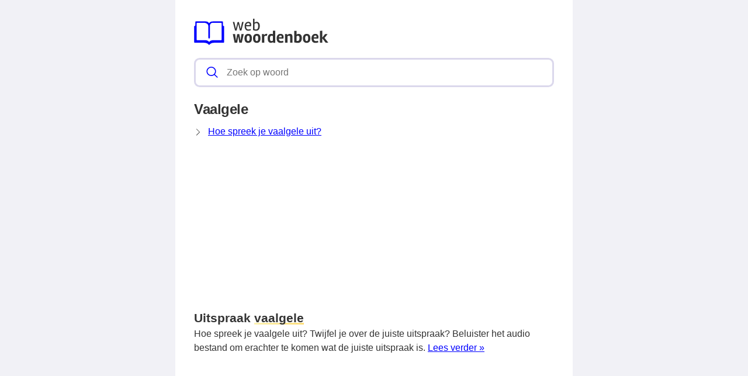

--- FILE ---
content_type: text/html; charset=UTF-8
request_url: https://webwoordenboek.nl/vaalgele
body_size: 8062
content:
<!DOCTYPE html><html lang="nl"><head><meta charset="utf-8"><meta http-equiv="X-UA-Compatible" content="IE=edge"><meta name="viewport" content="width=device-width, initial-scale=1, maximum-scale=1"><title>Vaalgele: , uitspraak</title><meta name="description" content="Wil je ook meer weten over 'vaalgele'? Zoals hoe je het uitspreekt? Lees verder &raquo;"><meta name="robots" content="index, follow" /><link rel="canonical" href="https://webwoordenboek.nl/vaalgele" /><link rel="apple-touch-icon" sizes="57x57" href="/favicon/apple-icon-57x57.png"><link rel="apple-touch-icon" sizes="60x60" href="/favicon/apple-icon-60x60.png"><link rel="apple-touch-icon" sizes="72x72" href="/favicon/apple-icon-72x72.png"><link rel="apple-touch-icon" sizes="76x76" href="/favicon/apple-icon-76x76.png"><link rel="apple-touch-icon" sizes="114x114" href="/favicon/apple-icon-114x114.png"><link rel="apple-touch-icon" sizes="120x120" href="/favicon/apple-icon-120x120.png"><link rel="apple-touch-icon" sizes="144x144" href="/favicon/apple-icon-144x144.png"><link rel="apple-touch-icon" sizes="152x152" href="/favicon/apple-icon-152x152.png"><link rel="apple-touch-icon" sizes="180x180" href="/favicon/apple-icon-180x180.png"><link rel="icon" type="image/png" sizes="192x192"  href="/favicon/android-icon-192x192.png"><link rel="icon" type="image/png" sizes="32x32" href="/favicon/favicon-32x32.png"><link rel="icon" type="image/png" sizes="96x96" href="/favicon/favicon-96x96.png"><link rel="icon" type="image/png" sizes="16x16" href="/favicon/favicon-16x16.png"><link rel="manifest" href="/favicon/manifest.json"><meta name="msapplication-TileColor" content="#ffffff"><meta name="msapplication-TileImage" content="/favicon/ms-icon-144x144.png"><meta name="theme-color" content="#00f"><style>
            *,:after,:before{
                box-sizing:border-box
            }
            :after,:before{
                text-decoration:inherit;
                vertical-align:inherit
            }
            :root {
                --scale: 100%;
                --bg-color: #f1f1f6;
                --dark-color: #333;
                --primary-color: #00f;
                --secondary-color: #fd7;
                --border-color: #dbd8ec;
                --border-light-color: #f1f1f6;
                --font-stack: -apple-system,"BlinkMacSystemFont","Segoe UI",helvetica,arial,sans-serif,"Apple Color Emoji","Segoe UI Emoji","Segoe UI Symbol";
                --border-radius: 0.6em;
                --border-width: 3px;
            }


            html {
                color: var(--dark-color);
                font-family: var(--font-stack);
                font-size: var(--scale);
                line-height:1.5;
            }
            body {
                background: var(--bg-color);
                margin:0
            }
            h1 {
                font-weight: 600;
                margin: 1em 0 0.5em 0;
                line-height: 1.2;
                letter-spacing: -.02em;
                font-size: 1.5em;
            }
            h2 {
                font-size: 1.1em;
                margin: 1em 0 0.5em 0;
                font-weight: bold;
            }
            a, a:focus, a:visited {
                color: var(--primary-color);
            }
            ol, ul{
                list-style:none;
                padding:0
            }
            pre{
                font-family:monospace,monospace;
                font-size:1em;
                overflow:auto;
                -ms-overflow-style:scrollbar
            }
            .layout{
                margin: 0 auto;
                max-width: 1380px;
            }
            @media (min-width:768px){
                .layout{
                    --gap: 2em;
                    display: grid;
                    grid-template-columns: auto 300px;
                    grid-template-rows: 100% auto;
                    padding: 0;
                }
            }
            @media (min-width:1120px){
              .layout {
                grid-template-columns: 300px auto 300px;
              }
            }
            @media (min-width:80em){
              .layout {
                --gap: 3em;
              }
            }
            .layout__header {
                position:relative;
                margin-bottom: 15px;
                z-index:1;
            }
            .layout__main {
                background: #fff;
                position: relative;
                overflow: hidden;
                padding: 1.5em;
            }
            @media (min-width:768px){
                .layout__main {
                    grid-column: 1;
                    padding: 2em;
                }
            }
            @media (min-width:1120px){
                .layout__main {
                    grid-column: 2;
                }
            }
            .layout__main-search{
                position:relative;
                width:100%;
            }
            .layout__main-search-group{
                width:100%;
                border-radius:5px;
                display:flex;
                background:#fff;
                align-items:center;
                box-sizing: border-box;
                margin: 0;
                padding: .2em;
                border: var(--border-width) solid var(--border-color);
                border-radius: var(--border-radius);
                display: flex;
                justify-content: space-between;
            }
            .layout__main-search-group form {
                width: 100%;
            }
            .layout__main-search-group svg{
                margin:0 5px 0 15px;
                color: var(--primary-color);
            }
            .layout__main-subtitle span {
                background: #fff;
                display: inline-block;
                font-weight: 700;
                padding-right: 15px;
                position: relative;
                margin-top: 2em;
            }
            .layout__main-subtitle {
                position: relative;
            }
            .layout__main-subtitle::before {
                content: "";
                position: absolute;
                left: 0;
                bottom: 12px;
                width: 100%;
                height: 1px;
                background: var(--border-color);
            }
            #search__input{
                padding:10px;
                width:100%;
                border:0;
                border-radius:5px;
                outline:0;
                font-size:1em;
                box-sizing: border-box;
            }
            #search__result{
                position: absolute;
                top: calc(100% + 20px);
                list-style:none;
                touch-action:manipulation;
                background:#fff;
                padding:15px;
                width:100%;
                border:1px solid var(--border-color);
                border-radius:5px;
                z-index:5;
                box-shadow:0 0 20px rgba(0,0,0,.1)
            }
            #search__result:after{
                transform:rotate(135deg);
                width:16px;
                height:16px;
                top:-9px;
                content:'';
                display:block;
                position:absolute;
                background:#fff;
                left:48%;
                border:1px solid var(--border-color);
                border-top:0 none;
                border-right:0 none
            }
            #search__result ul,
            .layout__main-seo ul{
                padding:0;
                margin:0;
                list-style:none
            }
            #search__result ul li{
                border-bottom:1px solid var(--border-light-color);
                display:block;
                padding:.5em 0
            }
            #search__result ul li:last-child{
                border:0
            }
            .layout__main-row{
                display:flex;
                flex-wrap:wrap;
                margin-right:-1.5em;
                margin-left:-1.5em;
                line-height:26px;
                font-weight:400
            }
            .layout__main-seo svg{
                color:#00f
            }
            .layout__main-seo{
                flex:0 0 50%;
                max-width:50%;
                padding-right:1.5em;
                padding-left:1.5em;
                margin-bottom:30px
            }
            @media (max-width:768px){
                .layout__main-seo{
                    flex:0 0 100%;
                    max-width:100%;
                    margin-bottom:0;
                }
            }
            .layout__main-title {
                padding: 20px 0 60px 0;
            }
            .layout__ads-left {
                grid-column: 1;
                display: none;
            }
            @media (min-width:1120px){
              .layout__ads-left {
                display:block;
              }
            }
            .layout__ads-right {
                grid-column: 2;
                display: none;
            }
            @media (min-width:768px){
              .layout__ads-right {
                display:block;
              }
            }
            @media (min-width:1120px){
              .layout__ads-right {
                grid-column: 3;
              }
            }
            @media (min-width:768px){
                .layout__ads-left .layout__main-ads-sticky,
                .layout__ads-right .layout__main-ads-sticky {
                    position:sticky;
                    top:0;
                }
            }
            .underline {
                background-image: linear-gradient(120deg,#fdf2b2,var(--secondary-color));
                background-repeat: no-repeat;
                background-size: 100% 3px;
                background-position: 100% 100%;
                text-decoration: none;
            }
             .layout__main-ads {
                 text-align: center;
                 background-repeat: no-repeat;
                 background-position: center;
                 background-size: 60px;
                 min-height: 280px;
             }
            .layout__main-ads .adslot-top {
                margin-top: 2em;
                min-height: 280px;
             }

            .layout__contact-section {
                margin: 1.5em auto;
                border: solid var(--border-color);
                border-width: 1px 0;
                padding: 1.5em 0;
                display: block;
            }
            .layout__fun-section {
                  display: block;
                  border-bottom: 1px solid var(--border-color);
                  margin-bottom: 1.5em;
                  padding-bottom: 0.5rem;
            }
            .layout__fun-section summary {
                list-style-type: none;
                pointer-events: none;
                background-color: var(--secondary-color);
                padding: .15em 1em;
                letter-spacing: -.02em;
                display: block;
                width: -webkit-fit-content;
                width: -moz-fit-content;
                width: fit-content;
                position: relative;
                border-radius: var(--border-radius);
            }
            .layout__fun-section ul li {
                display: flex;
                align-items: center;
                margin:0.5em 0;
            }
            .layout__fun-section ul li svg {
                color: var(--dark-color);
                margin-right: 15px;
            }
            .d-none {
                display: none;
            }
            .d-block {
                display: block;
            }

            @media (min-width: 768px) {
                .d-md-block {
                    display: block!important;
                }
                .d-md-none {
                    display: none!important;
                }
            }

            @media (min-width: 1120px) {
                .desktop-billboard-block {
                    display: block!important;
                }
            }
        </style><style>
        h2 {
            font-size: 1.3em;
        }
    </style><script async src="https://tags.refinery89.com/v2/webwoordenboeknl.js"></script><script async src="https://www.googletagmanager.com/gtag/js?id=UA-110504598-1"></script><script>
        window.dataLayer = window.dataLayer || [];
        function gtag(){dataLayer.push(arguments);}
        gtag('js', new Date());
        gtag('config', 'UA-110504598-1');
    </script></head><body><div class="layout"><div class="layout__ads-left"><div class="layout__main-ads"  style="margin-bottom: 20px;"><div style="min-height:600px;" class="r89-desktop-hpa-atf-left d-none d-md-block"></div></div><div class="layout__main-ads layout__main-ads-sticky"><div style="min-height:600px;" class="r89-desktop-hpa-atf-left d-none d-md-block"></div></div></div><div class="layout__main"><div class="layout__header"><header><span class="layout__header-logo"><a href="/"><svg width="230" height="44.78" viewBox="0 0 801 156" fill="none" xmlns="http://www.w3.org/2000/svg"><path d="M263.4 30.5L253.7 70H244.5L231.4 19.4H240.4L249.4 59.9L259.3 19.9L267.5 19.4L277.5 59.9L286.5 19.4H295.5L282.4 70H273.2L263.4 30.5ZM323.762 71.3C316.295 71.3 310.728 68.7667 307.062 63.7C303.462 58.5667 301.662 52.1667 301.662 44.5C301.662 36.7667 303.595 30.5 307.462 25.7C311.328 20.8333 316.628 18.4 323.362 18.4C329.028 18.4 333.328 20 336.262 23.2C339.262 26.3333 340.762 30.5 340.762 35.7C340.762 38.0333 340.262 41.0333 339.262 44.7H309.862C309.995 50.3667 311.228 54.9667 313.562 58.5C315.895 62.0333 319.362 63.8 323.962 63.8C328.628 63.8 333.028 62.8667 337.162 61L339.462 67.2C334.662 69.9333 329.428 71.3 323.762 71.3ZM332.562 37.4C332.562 33.8 331.828 30.9667 330.362 28.9C328.895 26.8333 326.862 25.8 324.262 25.8C321.662 25.8 319.495 26.2667 317.762 27.2C316.095 28.0667 314.795 29.2 313.862 30.6C312.262 33.2667 311.262 35.7333 310.862 38L332.562 38.2V37.4ZM372.62 26C368.487 26 364.42 27.4 360.42 30.2V62.1C362.954 63.1667 366.12 63.7 369.92 63.7C378.32 63.7 382.52 57.1667 382.52 44.1C382.52 32.0333 379.22 26 372.62 26ZM360.42 -4.76837e-06V23.1C361.687 22.1 363.62 21.0667 366.22 20C368.887 18.9333 371.52 18.4 374.12 18.4C379.187 18.4 383.42 20.5 386.82 24.7C390.22 28.8333 391.92 34.6667 391.92 42.2C391.92 61.6 384.554 71.3 369.82 71.3C362.754 71.3 356.62 69.7 351.42 66.5V-4.76837e-06H360.42Z" fill="#333"/><path d="M256.9 91.6L269.8 90.7L277.1 130.5L282.6 90.7H296.3L284.8 142H269.8L263.6 104.7L257.3 142H241.7L231.1 90.7H244.8L250 130.8L256.9 91.6ZM345.159 116.5C345.159 125.767 343.093 132.567 338.959 136.9C334.826 141.167 329.393 143.3 322.659 143.3C315.926 143.3 310.559 141.167 306.559 136.9C302.626 132.633 300.659 125.867 300.659 116.6C300.659 107.333 302.693 100.567 306.759 96.3C310.893 91.9667 316.293 89.8 322.959 89.8C337.759 89.8 345.159 98.7 345.159 116.5ZM331.559 116.4C331.559 110.267 330.826 106.1 329.359 103.9C327.893 101.7 325.726 100.6 322.859 100.6C320.059 100.6 317.893 101.7 316.359 103.9C314.893 106.1 314.159 110.333 314.159 116.6C314.159 127.267 317.059 132.6 322.859 132.6C325.593 132.6 327.726 131.433 329.259 129.1C330.793 126.7 331.559 122.467 331.559 116.4ZM396.234 116.5C396.234 125.767 394.167 132.567 390.034 136.9C385.9 141.167 380.467 143.3 373.734 143.3C367 143.3 361.634 141.167 357.634 136.9C353.7 132.633 351.734 125.867 351.734 116.6C351.734 107.333 353.767 100.567 357.834 96.3C361.967 91.9667 367.367 89.8 374.034 89.8C388.834 89.8 396.234 98.7 396.234 116.5ZM382.634 116.4C382.634 110.267 381.9 106.1 380.434 103.9C378.967 101.7 376.8 100.6 373.934 100.6C371.134 100.6 368.967 101.7 367.434 103.9C365.967 106.1 365.234 110.333 365.234 116.6C365.234 127.267 368.134 132.6 373.934 132.6C376.667 132.6 378.8 131.433 380.334 129.1C381.867 126.7 382.634 122.467 382.634 116.4ZM430.308 101C424.841 101 421.008 102.567 418.808 105.7V142H404.808V90.7H416.408L417.508 97.2C421.374 92.1333 426.308 89.6 432.308 89.6C433.974 89.6 435.508 89.7667 436.908 90.1L434.608 101.6C433.141 101.2 431.708 101 430.308 101ZM439.236 117.6C439.236 99.0667 446.469 89.8 460.936 89.8C464.603 89.8 467.569 90.4 469.836 91.6V71H483.936V142.7H472.336L471.536 138.9C467.803 141.567 463.369 142.9 458.236 142.9C451.969 142.9 447.236 140.633 444.036 136.1C440.836 131.567 439.236 125.4 439.236 117.6ZM462.336 100.8C455.869 100.8 452.636 106.3 452.636 117.3C452.636 127.367 455.636 132.4 461.636 132.4C464.703 132.4 467.469 131.633 469.936 130.1V102.2C467.736 101.267 465.203 100.8 462.336 100.8ZM505.654 117.8C505.787 127.8 510.187 132.8 518.854 132.8C522.921 132.8 526.954 132.033 530.954 130.5L533.354 140C528.221 142.2 522.521 143.3 516.254 143.3C500.454 143.3 492.554 134 492.554 115.4C492.554 108.067 494.521 101.967 498.454 97.1C502.387 92.2333 508.054 89.8 515.454 89.8C521.387 89.8 525.954 91.4 529.154 94.6C532.421 97.7333 534.054 102.133 534.054 107.8C534.054 111.133 533.621 114.467 532.754 117.8H505.654ZM522.854 110.2V109.6C522.854 103 520.521 99.7 515.854 99.7C510.254 99.7 506.887 103.2 505.754 110.2H522.854ZM571.901 89.8C577.701 89.8 581.634 91.3 583.701 94.3C585.834 97.2333 586.901 101.433 586.901 106.9V142H572.901V109.4C572.901 106.8 572.467 104.8 571.601 103.4C570.801 101.933 568.801 101.2 565.601 101.2C562.401 101.2 559.501 102.433 556.901 104.9V142H542.601V90.7H554.401L555.601 96.4C557.534 94.6 559.967 93.0667 562.901 91.8C565.901 90.4667 568.901 89.8 571.901 89.8ZM611.091 71.9V94C612.491 92.8667 614.357 91.9 616.691 91.1C619.091 90.2333 621.491 89.8 623.891 89.8C629.357 89.8 633.857 91.9 637.391 96.1C640.924 100.233 642.691 106.167 642.691 113.9C642.691 123.433 640.757 130.733 636.891 135.8C633.024 140.8 626.824 143.3 618.291 143.3C614.624 143.3 610.691 142.933 606.491 142.2C602.291 141.533 599.157 140.733 597.091 139.8V71.9H611.091ZM616.291 132C620.891 132 624.091 130.6 625.891 127.8C627.691 125 628.591 120.933 628.591 115.6C628.591 110.267 627.857 106.533 626.391 104.4C624.991 102.267 622.824 101.2 619.891 101.2C616.957 101.2 614.024 102.1 611.091 103.9V131.5C612.891 131.833 614.624 132 616.291 132ZM693.792 116.5C693.792 125.767 691.726 132.567 687.592 136.9C683.459 141.167 678.026 143.3 671.292 143.3C664.559 143.3 659.192 141.167 655.192 136.9C651.259 132.633 649.292 125.867 649.292 116.6C649.292 107.333 651.326 100.567 655.392 96.3C659.526 91.9667 664.926 89.8 671.592 89.8C686.392 89.8 693.792 98.7 693.792 116.5ZM680.192 116.4C680.192 110.267 679.459 106.1 677.992 103.9C676.526 101.7 674.359 100.6 671.492 100.6C668.692 100.6 666.526 101.7 664.992 103.9C663.526 106.1 662.792 110.333 662.792 116.6C662.792 127.267 665.692 132.6 671.492 132.6C674.226 132.6 676.359 131.433 677.892 129.1C679.426 126.7 680.192 122.467 680.192 116.4ZM713.466 117.8C713.6 127.8 718 132.8 726.666 132.8C730.733 132.8 734.766 132.033 738.766 130.5L741.166 140C736.033 142.2 730.333 143.3 724.066 143.3C708.266 143.3 700.366 134 700.366 115.4C700.366 108.067 702.333 101.967 706.266 97.1C710.2 92.2333 715.866 89.8 723.266 89.8C729.2 89.8 733.766 91.4 736.966 94.6C740.233 97.7333 741.866 102.133 741.866 107.8C741.866 111.133 741.433 114.467 740.566 117.8H713.466ZM730.666 110.2V109.6C730.666 103 728.333 99.7 723.666 99.7C718.066 99.7 714.7 103.2 713.566 110.2H730.666ZM764.413 142H750.413V72.1L764.413 71.1V112.7L781.413 90.8H796.613L778.113 113.9L800.513 142H784.513L764.413 115.9V142Z" fill="#333"/><path d="M176.173 42.964H176.013C172.95 42.9836 172.477 40.3152 172.424 39.0832V19.738C172.424 17.6772 170.746 16.0028 168.688 16.0028H113.383C99.5032 16.0028 94.3288 21.1436 93.0436 22.762L92.6908 23.2492L92.688 23.2548L91.5932 24.7556H91.5904C90.1232 26.7744 88.8436 25.912 88.2276 25.254L86.1332 22.6416L85.1 21.3956C83.3584 19.5672 78.8224 16 69.8344 16H10.914C8.85042 16 7.17602 17.6744 7.17602 19.7352V38.8368C7.17602 42.1772 5.36162 42.852 4.24722 42.9612H3.41562C2.50842 43.0144 0.400024 43.5436 0.400024 47.4272V138.441C0.400024 140.676 2.21162 142.484 4.44322 142.484H58.2172C75.3728 142.484 82.8488 148.958 85.0916 151.436L86.3712 153.021H86.374C86.374 153.021 89.804 156.899 93.4188 153.021L94.172 152.139V152.147L94.1804 152.139L95.1352 151.019C95.1632 150.985 95.3956 150.728 95.726 150.386C98.5932 147.6 105.747 142.484 119.736 142.484H175.154C177.388 142.484 179.194 140.676 179.194 138.441V46.5452C179.197 43.258 176.808 42.9808 176.173 42.964V42.964ZM164.091 124.164C164.091 125.956 162.593 127.409 160.728 127.409H115.136C98.9096 127.409 93.0184 134.734 93.0184 134.734L92.2708 135.736L91.9208 136.226H91.918C90.3696 138.326 88.096 136.243 88.0848 136.226L87.0348 134.916C86.2564 133.984 80.2952 127.406 65.8724 127.406H18.8604C17.004 127.406 15.506 125.95 15.506 124.161V27.1692C15.506 25.3772 17.0068 23.9296 18.8604 23.9296H55.3556C82.5044 23.9296 85.0748 39.3492 85.2512 43.8264V111.284C85.2512 116.187 87.5864 117.102 88.9052 117.237H90.868C92.2092 117.102 94.3456 116.304 94.3456 112.485V42.9612H94.3204C94.5276 37.3528 96.7116 23.9296 113.041 23.9296H160.728C162.593 23.9296 164.091 25.3772 164.091 27.1692V124.164V124.164Z" fill="#00f"/></svg></a></span></header></div><div class="layout__main-search"><span class="layout__main-search-group"><svg xmlns="http://www.w3.org/2000/svg" viewBox="0 0 512 512" width="21" height="21"><path fill="currentColor" d="M495 466.2L377.2 348.4c29.2-35.6 46.8-81.2 46.8-130.9C424 103.5 331.5 11 217.5 11 103.4 11 11 103.5 11 217.5S103.4 424 217.5 424c49.7 0 95.2-17.5 130.8-46.7L466.1 495c8 8 20.9 8 28.9 0 8-7.9 8-20.9 0-28.8zm-277.5-83.3C126.2 382.9 52 308.7 52 217.5S126.2 52 217.5 52C308.7 52 383 126.3 383 217.5s-74.3 165.4-165.5 165.4z"></path></svg><form action="/zoeken" method="get"><input autocomplete="off" type="text" name="q" id="search__input" placeholder="Zoek op woord" data-target="search__result"></form></span><div id="search__result" style="display:none;"></div></div><h1>Vaalgele</h1><svg style="float: left;margin-right:10px;margin-top: 6px;" width="14" height="14" viewBox="0 0 16 16" fill="currentColor" xmlns="http://www.w3.org/2000/svg"><path fill-rule="evenodd" d="M4.646 1.646a.5.5 0 0 1 .708 0l6 6a.5.5 0 0 1 0 .708l-6 6a.5.5 0 0 1-.708-.708L10.293 8 4.646 2.354a.5.5 0 0 1 0-.708z"/></svg><a href="/uitspraak/vaalgele">Hoe spreek je vaalgele uit?</a><br><div style="text-align: center; margin: 20px"><div style="min-height:250px;" class="r89-desktop-rectangle-atf d-none d-md-block"></div><div style="min-height:280px;" class="r89-mobile-billboard-top d-block d-md-none"></div></div><a id="uitspraak"></a><h2 style="margin-bottom: 0;">Uitspraak <span class="underline">vaalgele</span></h2>

Hoe spreek je vaalgele uit? Twijfel je over de juiste uitspraak? Beluister het audio bestand om erachter te komen wat de juiste uitspraak is. <a href="/uitspraak/vaalgele">Lees verder &raquo;</a><br><br><div style="text-align: center; margin: 20px"><div style="min-height:250px;" class="r89-outstream-video"></div></div><div class="layout__footer"><div class="layout__contact-section">
    Heb je ideeën of verbeteringen voor webwoordenboek.nl? Laat het ons weten via <span class="underline"><a href="/cdn-cgi/l/email-protection#bec9dbdcc9d1d1ccdadbd0dcd1dbd5fed9d3dfd7d290ddd1d3" style="text-decoration: none;color: inherit;">e-mail</a></span>.
</div><div class="layout__fun-section"><details open="open"><summary>
            Oefeningen
        </summary><ul><li><svg xmlns="http://www.w3.org/2000/svg" width="24" height="24" fill="currentColor" viewBox="0 0 16 16"><path d="M14 1a1 1 0 0 1 1 1v12a1 1 0 0 1-1 1H2a1 1 0 0 1-1-1V2a1 1 0 0 1 1-1h12zM2 0a2 2 0 0 0-2 2v12a2 2 0 0 0 2 2h12a2 2 0 0 0 2-2V2a2 2 0 0 0-2-2H2z"/><path d="m8.93 6.588-2.29.287-.082.38.45.083c.294.07.352.176.288.469l-.738 3.468c-.194.897.105 1.319.808 1.319.545 0 1.178-.252 1.465-.598l.088-.416c-.2.176-.492.246-.686.246-.275 0-.375-.193-.304-.533L8.93 6.588zM9 4.5a1 1 0 1 1-2 0 1 1 0 0 1 2 0z"/></svg><a href="/kenniscentrum">Kenniscentrum</a></li><li><svg xmlns="http://www.w3.org/2000/svg" width="24" height="24" fill="currentColor" viewBox="0 0 16 16"><path d="M14 1a1 1 0 0 1 1 1v12a1 1 0 0 1-1 1H2a1 1 0 0 1-1-1V2a1 1 0 0 1 1-1h12zM2 0a2 2 0 0 0-2 2v12a2 2 0 0 0 2 2h12a2 2 0 0 0 2-2V2a2 2 0 0 0-2-2H2z"/><path d="m8.93 6.588-2.29.287-.082.38.45.083c.294.07.352.176.288.469l-.738 3.468c-.194.897.105 1.319.808 1.319.545 0 1.178-.252 1.465-.598l.088-.416c-.2.176-.492.246-.686.246-.275 0-.375-.193-.304-.533L8.93 6.588zM9 4.5a1 1 0 1 1-2 0 1 1 0 0 1 2 0z"/></svg><a href="/wist-je-dat">Wist je dat?</a></li><li><svg xmlns="http://www.w3.org/2000/svg" width="24" height="24" fill="currentColor" viewBox="0 0 16 16"><path d="M14 1a1 1 0 0 1 1 1v12a1 1 0 0 1-1 1H2a1 1 0 0 1-1-1V2a1 1 0 0 1 1-1h12zM2 0a2 2 0 0 0-2 2v12a2 2 0 0 0 2 2h12a2 2 0 0 0 2-2V2a2 2 0 0 0-2-2H2z"/><path d="M10.97 4.97a.75.75 0 0 1 1.071 1.05l-3.992 4.99a.75.75 0 0 1-1.08.02L4.324 8.384a.75.75 0 1 1 1.06-1.06l2.094 2.093 3.473-4.425a.235.235 0 0 1 .02-.022z"/></svg><a href="/de-of-het-oefenen">Lidwoord oefeningen</a></li><li><svg xmlns="http://www.w3.org/2000/svg" width="24" height="24" fill="currentColor"  viewBox="0 0 16 16"><path d="M13 1a2 2 0 0 1 2 2v10a2 2 0 0 1-2 2H3a2 2 0 0 1-2-2V3a2 2 0 0 1 2-2h10zM3 0a3 3 0 0 0-3 3v10a3 3 0 0 0 3 3h10a3 3 0 0 0 3-3V3a3 3 0 0 0-3-3H3z"></path><path d="M5.5 4a1.5 1.5 0 1 1-3 0 1.5 1.5 0 0 1 3 0zm8 0a1.5 1.5 0 1 1-3 0 1.5 1.5 0 0 1 3 0zm0 8a1.5 1.5 0 1 1-3 0 1.5 1.5 0 0 1 3 0zm-8 0a1.5 1.5 0 1 1-3 0 1.5 1.5 0 0 1 3 0zm4-4a1.5 1.5 0 1 1-3 0 1.5 1.5 0 0 1 3 0z"></path></svg><a href="/lingo-vijf-letter-woordspel">Lingo 5 letter woordspel</a></li></ul></details></div><div class="layout__footer-nav"><div><ul><li><a href="/privacyverklaring">Privacyverklaring</a></li><li><a href="/disclaimer">Disclaimer</a></li><li><a href="/over-webwoordenboek">Over ons</a></li></ul></div><div>
        &copy; 2026 Webwoordenboek.nl
    </div></div></div></div><div class="layout__ads-right"><div class="layout__main-ads" style="margin-bottom: 20px;"><div style="min-height:600px;" class="r89-desktop-hpa-atf-right d-none d-md-block"></div></div><div class="layout__main-ads layout__main-ads-sticky"><div style="min-height:600px;" class="r89-desktop-hpa-atf-right d-none d-md-block"></div></div></div></div><script data-cfasync="false" src="/cdn-cgi/scripts/5c5dd728/cloudflare-static/email-decode.min.js"></script><script>
    let autocompleteListener = function(e) {
        let target = document.getElementById(e.target.dataset.target);
        let query = e.target.value;

        if (!query) {
            target.style.display = 'none';
            target.innerHTML = '';
            return;
        }

        let xhr = new XMLHttpRequest();

        xhr.onload = function () {
            if (xhr.status >= 200 && xhr.status < 300) {
                target.style.display = 'block';
                target.innerHTML = xhr.response;
            } else {
                target.style.display = 'none';
                target.innerHTML = '';
            }
        };

        xhr.open('GET', '/zoeken/autocomplete/v2?q='+encodeURIComponent(query));
        xhr.send();
    };

    document.getElementById('search__input').addEventListener('keyup', autocompleteListener);

</script><script defer src="https://static.cloudflareinsights.com/beacon.min.js/vcd15cbe7772f49c399c6a5babf22c1241717689176015" integrity="sha512-ZpsOmlRQV6y907TI0dKBHq9Md29nnaEIPlkf84rnaERnq6zvWvPUqr2ft8M1aS28oN72PdrCzSjY4U6VaAw1EQ==" data-cf-beacon='{"version":"2024.11.0","token":"f4f6133403e6463bba9939d60ef7a062","r":1,"server_timing":{"name":{"cfCacheStatus":true,"cfEdge":true,"cfExtPri":true,"cfL4":true,"cfOrigin":true,"cfSpeedBrain":true},"location_startswith":null}}' crossorigin="anonymous"></script>
</body></html>

--- FILE ---
content_type: application/javascript; charset=utf-8
request_url: https://fundingchoicesmessages.google.com/f/AGSKWxUd8s4ZUt2DCTWcIzGQwu40ddZsSdsZfoQEDSUUO0bUOBo5pytJuChOUMn5-LNyuDZn-rgThlYtRpzhX08qE2KlcYn1biM3wlHIxh_MM0sonGqEpYHXiy6HMsOAwQ-x1DBE7m3HbH5KaX1XDeLZ1C0E8Q0etjqPr4HIS8FvL99D8H6Ia2v7NU1adD14/_/relatedads._555x70./show.ad?/realmedia_mjx.-Box-Ad.
body_size: -1289
content:
window['2a5e3887-9480-4d57-b07d-9824d13a8d81'] = true;